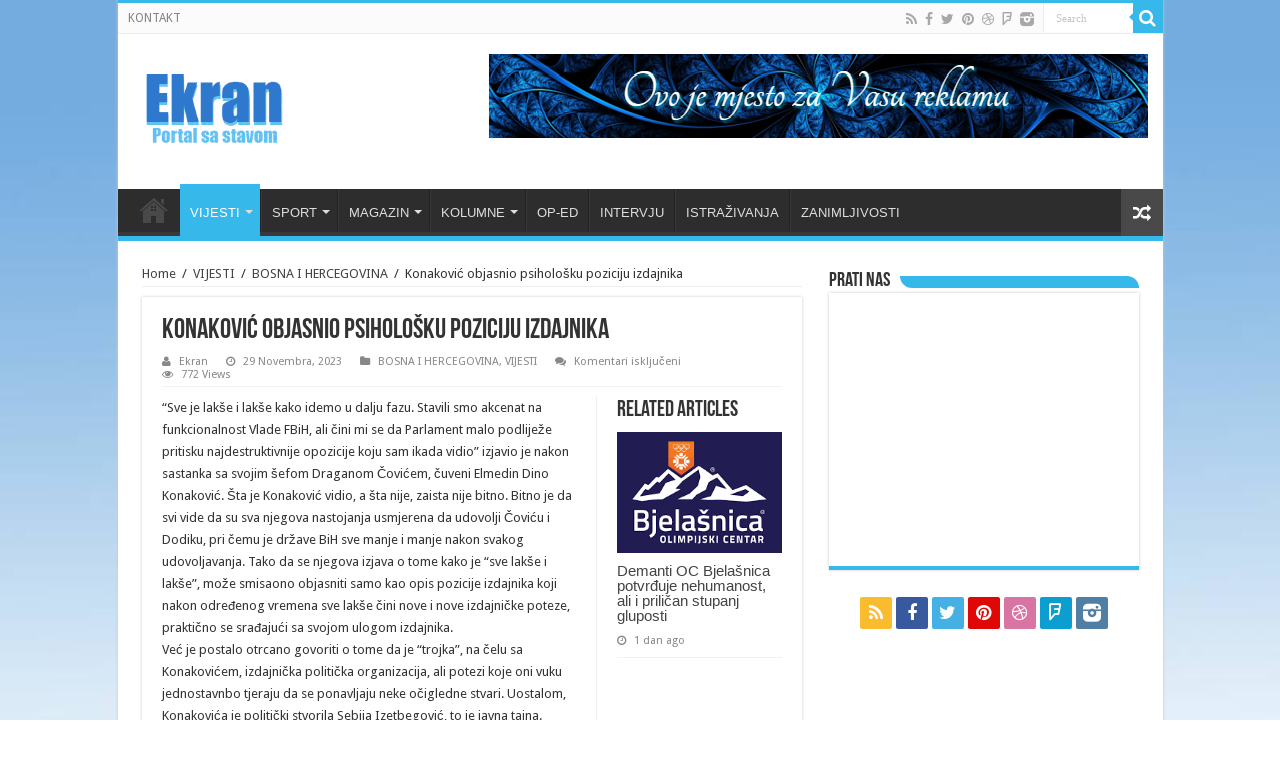

--- FILE ---
content_type: text/html; charset=UTF-8
request_url: https://ekran.ba/?p=15239
body_size: 11077
content:
<!DOCTYPE html>
<html lang="bs-BA" prefix="og: http://ogp.me/ns#">
<head>
<meta charset="UTF-8" />
<link rel="profile" href="http://gmpg.org/xfn/11" />
<link rel="pingback" href="https://ekran.ba/xmlrpc.php" />
<title>Konaković objasnio psihološku poziciju izdajnika &#8211; Ekran</title>
<meta property="og:title" content="Konaković objasnio psihološku poziciju izdajnika - Ekran"/>
<meta property="og:type" content="article"/>
<meta property="og:description" content="“Sve je lakše i lakše kako idemo u dalju fazu. Stavili smo akcenat na funkcionalnost Vlade FBiH, ali"/>
<meta property="og:url" content="https://ekran.ba/?p=15239"/>
<meta property="og:site_name" content="Ekran"/>
<meta property="og:image" content="https://ekran.ba/wp-content/uploads/2017/11/600_1482135921elmedin-dino-konakovic-22092015-MZ_32-1-600x330.jpg" />
<meta name='robots' content='max-image-preview:large' />
<link rel='dns-prefetch' href='//fonts.googleapis.com' />
<link rel="alternate" type="application/rss+xml" title="Ekran &raquo; novosti" href="https://ekran.ba/?feed=rss2" />
<link rel="alternate" type="application/rss+xml" title="Ekran &raquo;  novosti o komentarima" href="https://ekran.ba/?feed=comments-rss2" />
<script type="text/javascript">
window._wpemojiSettings = {"baseUrl":"https:\/\/s.w.org\/images\/core\/emoji\/14.0.0\/72x72\/","ext":".png","svgUrl":"https:\/\/s.w.org\/images\/core\/emoji\/14.0.0\/svg\/","svgExt":".svg","source":{"concatemoji":"https:\/\/ekran.ba\/wp-includes\/js\/wp-emoji-release.min.js"}};
/*! This file is auto-generated */
!function(e,a,t){var n,r,o,i=a.createElement("canvas"),p=i.getContext&&i.getContext("2d");function s(e,t){var a=String.fromCharCode,e=(p.clearRect(0,0,i.width,i.height),p.fillText(a.apply(this,e),0,0),i.toDataURL());return p.clearRect(0,0,i.width,i.height),p.fillText(a.apply(this,t),0,0),e===i.toDataURL()}function c(e){var t=a.createElement("script");t.src=e,t.defer=t.type="text/javascript",a.getElementsByTagName("head")[0].appendChild(t)}for(o=Array("flag","emoji"),t.supports={everything:!0,everythingExceptFlag:!0},r=0;r<o.length;r++)t.supports[o[r]]=function(e){if(p&&p.fillText)switch(p.textBaseline="top",p.font="600 32px Arial",e){case"flag":return s([127987,65039,8205,9895,65039],[127987,65039,8203,9895,65039])?!1:!s([55356,56826,55356,56819],[55356,56826,8203,55356,56819])&&!s([55356,57332,56128,56423,56128,56418,56128,56421,56128,56430,56128,56423,56128,56447],[55356,57332,8203,56128,56423,8203,56128,56418,8203,56128,56421,8203,56128,56430,8203,56128,56423,8203,56128,56447]);case"emoji":return!s([129777,127995,8205,129778,127999],[129777,127995,8203,129778,127999])}return!1}(o[r]),t.supports.everything=t.supports.everything&&t.supports[o[r]],"flag"!==o[r]&&(t.supports.everythingExceptFlag=t.supports.everythingExceptFlag&&t.supports[o[r]]);t.supports.everythingExceptFlag=t.supports.everythingExceptFlag&&!t.supports.flag,t.DOMReady=!1,t.readyCallback=function(){t.DOMReady=!0},t.supports.everything||(n=function(){t.readyCallback()},a.addEventListener?(a.addEventListener("DOMContentLoaded",n,!1),e.addEventListener("load",n,!1)):(e.attachEvent("onload",n),a.attachEvent("onreadystatechange",function(){"complete"===a.readyState&&t.readyCallback()})),(e=t.source||{}).concatemoji?c(e.concatemoji):e.wpemoji&&e.twemoji&&(c(e.twemoji),c(e.wpemoji)))}(window,document,window._wpemojiSettings);
</script>
<style type="text/css">
img.wp-smiley,
img.emoji {
	display: inline !important;
	border: none !important;
	box-shadow: none !important;
	height: 1em !important;
	width: 1em !important;
	margin: 0 0.07em !important;
	vertical-align: -0.1em !important;
	background: none !important;
	padding: 0 !important;
}
</style>
	<link rel='stylesheet' id='tie-insta-style-css' href='https://ekran.ba/wp-content/plugins/instanow-/assets/style.css' type='text/css' media='all' />
<link rel='stylesheet' id='taqyeem-style-css' href='https://ekran.ba/wp-content/plugins/taqyeem/style.css' type='text/css' media='all' />
<link rel='stylesheet' id='wp-block-library-css' href='https://ekran.ba/wp-includes/css/dist/block-library/style.min.css' type='text/css' media='all' />
<link rel='stylesheet' id='wc-blocks-vendors-style-css' href='https://ekran.ba/wp-content/plugins/woocommerce/packages/woocommerce-blocks/build/wc-blocks-vendors-style.css' type='text/css' media='all' />
<link rel='stylesheet' id='wc-blocks-style-css' href='https://ekran.ba/wp-content/plugins/woocommerce/packages/woocommerce-blocks/build/wc-blocks-style.css' type='text/css' media='all' />
<link rel='stylesheet' id='classic-theme-styles-css' href='https://ekran.ba/wp-includes/css/classic-themes.min.css' type='text/css' media='all' />
<style id='global-styles-inline-css' type='text/css'>
body{--wp--preset--color--black: #000000;--wp--preset--color--cyan-bluish-gray: #abb8c3;--wp--preset--color--white: #ffffff;--wp--preset--color--pale-pink: #f78da7;--wp--preset--color--vivid-red: #cf2e2e;--wp--preset--color--luminous-vivid-orange: #ff6900;--wp--preset--color--luminous-vivid-amber: #fcb900;--wp--preset--color--light-green-cyan: #7bdcb5;--wp--preset--color--vivid-green-cyan: #00d084;--wp--preset--color--pale-cyan-blue: #8ed1fc;--wp--preset--color--vivid-cyan-blue: #0693e3;--wp--preset--color--vivid-purple: #9b51e0;--wp--preset--gradient--vivid-cyan-blue-to-vivid-purple: linear-gradient(135deg,rgba(6,147,227,1) 0%,rgb(155,81,224) 100%);--wp--preset--gradient--light-green-cyan-to-vivid-green-cyan: linear-gradient(135deg,rgb(122,220,180) 0%,rgb(0,208,130) 100%);--wp--preset--gradient--luminous-vivid-amber-to-luminous-vivid-orange: linear-gradient(135deg,rgba(252,185,0,1) 0%,rgba(255,105,0,1) 100%);--wp--preset--gradient--luminous-vivid-orange-to-vivid-red: linear-gradient(135deg,rgba(255,105,0,1) 0%,rgb(207,46,46) 100%);--wp--preset--gradient--very-light-gray-to-cyan-bluish-gray: linear-gradient(135deg,rgb(238,238,238) 0%,rgb(169,184,195) 100%);--wp--preset--gradient--cool-to-warm-spectrum: linear-gradient(135deg,rgb(74,234,220) 0%,rgb(151,120,209) 20%,rgb(207,42,186) 40%,rgb(238,44,130) 60%,rgb(251,105,98) 80%,rgb(254,248,76) 100%);--wp--preset--gradient--blush-light-purple: linear-gradient(135deg,rgb(255,206,236) 0%,rgb(152,150,240) 100%);--wp--preset--gradient--blush-bordeaux: linear-gradient(135deg,rgb(254,205,165) 0%,rgb(254,45,45) 50%,rgb(107,0,62) 100%);--wp--preset--gradient--luminous-dusk: linear-gradient(135deg,rgb(255,203,112) 0%,rgb(199,81,192) 50%,rgb(65,88,208) 100%);--wp--preset--gradient--pale-ocean: linear-gradient(135deg,rgb(255,245,203) 0%,rgb(182,227,212) 50%,rgb(51,167,181) 100%);--wp--preset--gradient--electric-grass: linear-gradient(135deg,rgb(202,248,128) 0%,rgb(113,206,126) 100%);--wp--preset--gradient--midnight: linear-gradient(135deg,rgb(2,3,129) 0%,rgb(40,116,252) 100%);--wp--preset--duotone--dark-grayscale: url('#wp-duotone-dark-grayscale');--wp--preset--duotone--grayscale: url('#wp-duotone-grayscale');--wp--preset--duotone--purple-yellow: url('#wp-duotone-purple-yellow');--wp--preset--duotone--blue-red: url('#wp-duotone-blue-red');--wp--preset--duotone--midnight: url('#wp-duotone-midnight');--wp--preset--duotone--magenta-yellow: url('#wp-duotone-magenta-yellow');--wp--preset--duotone--purple-green: url('#wp-duotone-purple-green');--wp--preset--duotone--blue-orange: url('#wp-duotone-blue-orange');--wp--preset--font-size--small: 13px;--wp--preset--font-size--medium: 20px;--wp--preset--font-size--large: 36px;--wp--preset--font-size--x-large: 42px;--wp--preset--spacing--20: 0.44rem;--wp--preset--spacing--30: 0.67rem;--wp--preset--spacing--40: 1rem;--wp--preset--spacing--50: 1.5rem;--wp--preset--spacing--60: 2.25rem;--wp--preset--spacing--70: 3.38rem;--wp--preset--spacing--80: 5.06rem;}:where(.is-layout-flex){gap: 0.5em;}body .is-layout-flow > .alignleft{float: left;margin-inline-start: 0;margin-inline-end: 2em;}body .is-layout-flow > .alignright{float: right;margin-inline-start: 2em;margin-inline-end: 0;}body .is-layout-flow > .aligncenter{margin-left: auto !important;margin-right: auto !important;}body .is-layout-constrained > .alignleft{float: left;margin-inline-start: 0;margin-inline-end: 2em;}body .is-layout-constrained > .alignright{float: right;margin-inline-start: 2em;margin-inline-end: 0;}body .is-layout-constrained > .aligncenter{margin-left: auto !important;margin-right: auto !important;}body .is-layout-constrained > :where(:not(.alignleft):not(.alignright):not(.alignfull)){max-width: var(--wp--style--global--content-size);margin-left: auto !important;margin-right: auto !important;}body .is-layout-constrained > .alignwide{max-width: var(--wp--style--global--wide-size);}body .is-layout-flex{display: flex;}body .is-layout-flex{flex-wrap: wrap;align-items: center;}body .is-layout-flex > *{margin: 0;}:where(.wp-block-columns.is-layout-flex){gap: 2em;}.has-black-color{color: var(--wp--preset--color--black) !important;}.has-cyan-bluish-gray-color{color: var(--wp--preset--color--cyan-bluish-gray) !important;}.has-white-color{color: var(--wp--preset--color--white) !important;}.has-pale-pink-color{color: var(--wp--preset--color--pale-pink) !important;}.has-vivid-red-color{color: var(--wp--preset--color--vivid-red) !important;}.has-luminous-vivid-orange-color{color: var(--wp--preset--color--luminous-vivid-orange) !important;}.has-luminous-vivid-amber-color{color: var(--wp--preset--color--luminous-vivid-amber) !important;}.has-light-green-cyan-color{color: var(--wp--preset--color--light-green-cyan) !important;}.has-vivid-green-cyan-color{color: var(--wp--preset--color--vivid-green-cyan) !important;}.has-pale-cyan-blue-color{color: var(--wp--preset--color--pale-cyan-blue) !important;}.has-vivid-cyan-blue-color{color: var(--wp--preset--color--vivid-cyan-blue) !important;}.has-vivid-purple-color{color: var(--wp--preset--color--vivid-purple) !important;}.has-black-background-color{background-color: var(--wp--preset--color--black) !important;}.has-cyan-bluish-gray-background-color{background-color: var(--wp--preset--color--cyan-bluish-gray) !important;}.has-white-background-color{background-color: var(--wp--preset--color--white) !important;}.has-pale-pink-background-color{background-color: var(--wp--preset--color--pale-pink) !important;}.has-vivid-red-background-color{background-color: var(--wp--preset--color--vivid-red) !important;}.has-luminous-vivid-orange-background-color{background-color: var(--wp--preset--color--luminous-vivid-orange) !important;}.has-luminous-vivid-amber-background-color{background-color: var(--wp--preset--color--luminous-vivid-amber) !important;}.has-light-green-cyan-background-color{background-color: var(--wp--preset--color--light-green-cyan) !important;}.has-vivid-green-cyan-background-color{background-color: var(--wp--preset--color--vivid-green-cyan) !important;}.has-pale-cyan-blue-background-color{background-color: var(--wp--preset--color--pale-cyan-blue) !important;}.has-vivid-cyan-blue-background-color{background-color: var(--wp--preset--color--vivid-cyan-blue) !important;}.has-vivid-purple-background-color{background-color: var(--wp--preset--color--vivid-purple) !important;}.has-black-border-color{border-color: var(--wp--preset--color--black) !important;}.has-cyan-bluish-gray-border-color{border-color: var(--wp--preset--color--cyan-bluish-gray) !important;}.has-white-border-color{border-color: var(--wp--preset--color--white) !important;}.has-pale-pink-border-color{border-color: var(--wp--preset--color--pale-pink) !important;}.has-vivid-red-border-color{border-color: var(--wp--preset--color--vivid-red) !important;}.has-luminous-vivid-orange-border-color{border-color: var(--wp--preset--color--luminous-vivid-orange) !important;}.has-luminous-vivid-amber-border-color{border-color: var(--wp--preset--color--luminous-vivid-amber) !important;}.has-light-green-cyan-border-color{border-color: var(--wp--preset--color--light-green-cyan) !important;}.has-vivid-green-cyan-border-color{border-color: var(--wp--preset--color--vivid-green-cyan) !important;}.has-pale-cyan-blue-border-color{border-color: var(--wp--preset--color--pale-cyan-blue) !important;}.has-vivid-cyan-blue-border-color{border-color: var(--wp--preset--color--vivid-cyan-blue) !important;}.has-vivid-purple-border-color{border-color: var(--wp--preset--color--vivid-purple) !important;}.has-vivid-cyan-blue-to-vivid-purple-gradient-background{background: var(--wp--preset--gradient--vivid-cyan-blue-to-vivid-purple) !important;}.has-light-green-cyan-to-vivid-green-cyan-gradient-background{background: var(--wp--preset--gradient--light-green-cyan-to-vivid-green-cyan) !important;}.has-luminous-vivid-amber-to-luminous-vivid-orange-gradient-background{background: var(--wp--preset--gradient--luminous-vivid-amber-to-luminous-vivid-orange) !important;}.has-luminous-vivid-orange-to-vivid-red-gradient-background{background: var(--wp--preset--gradient--luminous-vivid-orange-to-vivid-red) !important;}.has-very-light-gray-to-cyan-bluish-gray-gradient-background{background: var(--wp--preset--gradient--very-light-gray-to-cyan-bluish-gray) !important;}.has-cool-to-warm-spectrum-gradient-background{background: var(--wp--preset--gradient--cool-to-warm-spectrum) !important;}.has-blush-light-purple-gradient-background{background: var(--wp--preset--gradient--blush-light-purple) !important;}.has-blush-bordeaux-gradient-background{background: var(--wp--preset--gradient--blush-bordeaux) !important;}.has-luminous-dusk-gradient-background{background: var(--wp--preset--gradient--luminous-dusk) !important;}.has-pale-ocean-gradient-background{background: var(--wp--preset--gradient--pale-ocean) !important;}.has-electric-grass-gradient-background{background: var(--wp--preset--gradient--electric-grass) !important;}.has-midnight-gradient-background{background: var(--wp--preset--gradient--midnight) !important;}.has-small-font-size{font-size: var(--wp--preset--font-size--small) !important;}.has-medium-font-size{font-size: var(--wp--preset--font-size--medium) !important;}.has-large-font-size{font-size: var(--wp--preset--font-size--large) !important;}.has-x-large-font-size{font-size: var(--wp--preset--font-size--x-large) !important;}
.wp-block-navigation a:where(:not(.wp-element-button)){color: inherit;}
:where(.wp-block-columns.is-layout-flex){gap: 2em;}
.wp-block-pullquote{font-size: 1.5em;line-height: 1.6;}
</style>
<link rel='stylesheet' id='contact-form-7-css' href='https://ekran.ba/wp-content/plugins/contact-form-7/includes/css/styles.css' type='text/css' media='all' />
<link rel='stylesheet' id='taqyeem-buttons-style-css' href='https://ekran.ba/wp-content/plugins/taqyeem-buttons/assets/style.css' type='text/css' media='all' />
<style id='woocommerce-inline-inline-css' type='text/css'>
.woocommerce form .form-row .required { visibility: visible; }
</style>
<link rel='stylesheet' id='tie-style-css' href='https://ekran.ba/wp-content/themes/sahifa/style.css' type='text/css' media='all' />
<link rel='stylesheet' id='tie-woocommerce-css' href='https://ekran.ba/wp-content/themes/sahifa/css/woocommerce.css' type='text/css' media='all' />
<link rel='stylesheet' id='tie-ilightbox-skin-css' href='https://ekran.ba/wp-content/themes/sahifa/css/ilightbox/metro-black-skin/skin.css' type='text/css' media='all' />
<link rel='stylesheet' id='Droid+Sans-css' href='https://fonts.googleapis.com/css?family=Droid+Sans%3Aregular%2C700' type='text/css' media='all' />
<script type='text/javascript' id='jquery-core-js-extra'>
/* <![CDATA[ */
var tie_insta = {"ajaxurl":"https:\/\/ekran.ba\/wp-admin\/admin-ajax.php"};
/* ]]> */
</script>
<script type='text/javascript' src='https://ekran.ba/wp-includes/js/jquery/jquery.min.js' id='jquery-core-js'></script>
<script type='text/javascript' src='https://ekran.ba/wp-includes/js/jquery/jquery-migrate.min.js' id='jquery-migrate-js'></script>
<script type='text/javascript' src='https://ekran.ba/wp-content/plugins/taqyeem/js/tie.js' id='taqyeem-main-js'></script>
<link rel="https://api.w.org/" href="https://ekran.ba/index.php?rest_route=/" /><link rel="alternate" type="application/json" href="https://ekran.ba/index.php?rest_route=/wp/v2/posts/15239" /><link rel="EditURI" type="application/rsd+xml" title="RSD" href="https://ekran.ba/xmlrpc.php?rsd" />
<link rel="wlwmanifest" type="application/wlwmanifest+xml" href="https://ekran.ba/wp-includes/wlwmanifest.xml" />
<meta name="generator" content="WordPress 6.1.9" />
<meta name="generator" content="WooCommerce 7.2.2" />
<link rel="canonical" href="https://ekran.ba/?p=15239" />
<link rel='shortlink' href='https://ekran.ba/?p=15239' />
<link rel="alternate" type="application/json+oembed" href="https://ekran.ba/index.php?rest_route=%2Foembed%2F1.0%2Fembed&#038;url=https%3A%2F%2Fekran.ba%2F%3Fp%3D15239" />
<link rel="alternate" type="text/xml+oembed" href="https://ekran.ba/index.php?rest_route=%2Foembed%2F1.0%2Fembed&#038;url=https%3A%2F%2Fekran.ba%2F%3Fp%3D15239&#038;format=xml" />
<script type='text/javascript'>
/* <![CDATA[ */
var taqyeem = {"ajaxurl":"https://ekran.ba/wp-admin/admin-ajax.php" , "your_rating":"Your Rating:"};
/* ]]> */
</script>
<style type="text/css" media="screen"> 

</style> 
<link rel="shortcut icon" href="http://ekran.ba/wp-content/uploads/2016/04/ikona.png" title="Favicon" />	
<!--[if IE]>
<script type="text/javascript">jQuery(document).ready(function (){ jQuery(".menu-item").has("ul").children("a").attr("aria-haspopup", "true");});</script>
<![endif]-->	
<!--[if lt IE 9]>
<script src="https://ekran.ba/wp-content/themes/sahifa/js/html5.js"></script>
<script src="https://ekran.ba/wp-content/themes/sahifa/js/selectivizr-min.js"></script>
<![endif]-->
<!--[if IE 9]>
<link rel="stylesheet" type="text/css" media="all" href="https://ekran.ba/wp-content/themes/sahifa/css/ie9.css" />
<![endif]-->
<!--[if IE 8]>
<link rel="stylesheet" type="text/css" media="all" href="https://ekran.ba/wp-content/themes/sahifa/css/ie8.css" />
<![endif]-->
<!--[if IE 7]>
<link rel="stylesheet" type="text/css" media="all" href="https://ekran.ba/wp-content/themes/sahifa/css/ie7.css" />
<![endif]-->


<meta name="viewport" content="width=device-width, initial-scale=1.0" />



<style type="text/css" media="screen"> 

#main-nav, #main-nav ul li a{
	font-family: "Trebuchet MS", Helvetica, sans-serif;
	font-weight: normal;
	font-style: normal;
}

::-webkit-scrollbar {
	width: 8px;
	height:8px;
}

#main-nav,
.cat-box-content,
#sidebar .widget-container,
.post-listing,
#commentform {
	border-bottom-color: #37b8eb;
}
	
.search-block .search-button,
#topcontrol,
#main-nav ul li.current-menu-item a,
#main-nav ul li.current-menu-item a:hover,
#main-nav ul li.current_page_parent a,
#main-nav ul li.current_page_parent a:hover,
#main-nav ul li.current-menu-parent a,
#main-nav ul li.current-menu-parent a:hover,
#main-nav ul li.current-page-ancestor a,
#main-nav ul li.current-page-ancestor a:hover,
.pagination span.current,
.share-post span.share-text,
.flex-control-paging li a.flex-active,
.ei-slider-thumbs li.ei-slider-element,
.review-percentage .review-item span span,
.review-final-score,
.button,
a.button,
a.more-link,
#main-content input[type="submit"],
.form-submit #submit,
#login-form .login-button,
.widget-feedburner .feedburner-subscribe,
input[type="submit"],
#buddypress button,
#buddypress a.button,
#buddypress input[type=submit],
#buddypress input[type=reset],
#buddypress ul.button-nav li a,
#buddypress div.generic-button a,
#buddypress .comment-reply-link,
#buddypress div.item-list-tabs ul li a span,
#buddypress div.item-list-tabs ul li.selected a,
#buddypress div.item-list-tabs ul li.current a,
#buddypress #members-directory-form div.item-list-tabs ul li.selected span,
#members-list-options a.selected,
#groups-list-options a.selected,
body.dark-skin #buddypress div.item-list-tabs ul li a span,
body.dark-skin #buddypress div.item-list-tabs ul li.selected a,
body.dark-skin #buddypress div.item-list-tabs ul li.current a,
body.dark-skin #members-list-options a.selected,
body.dark-skin #groups-list-options a.selected,
.search-block-large .search-button,
#featured-posts .flex-next:hover,
#featured-posts .flex-prev:hover,
a.tie-cart span.shooping-count,
.woocommerce span.onsale,
.woocommerce-page span.onsale ,
.woocommerce .widget_price_filter .ui-slider .ui-slider-handle,
.woocommerce-page .widget_price_filter .ui-slider .ui-slider-handle,
#check-also-close,
a.post-slideshow-next,
a.post-slideshow-prev,
.widget_price_filter .ui-slider .ui-slider-handle,
.quantity .minus:hover,
.quantity .plus:hover,
.mejs-container .mejs-controls .mejs-time-rail .mejs-time-current,
#reading-position-indicator  {
	background-color:#37b8eb;
}

::-webkit-scrollbar-thumb{
	background-color:#37b8eb !important;
}
	
#theme-footer,
#theme-header,
.top-nav ul li.current-menu-item:before,
#main-nav .menu-sub-content ,
#main-nav ul ul,
#check-also-box { 
	border-top-color: #37b8eb;
}
	
.search-block:after {
	border-right-color:#37b8eb;
}

body.rtl .search-block:after {
	border-left-color:#37b8eb;
}

#main-nav ul > li.menu-item-has-children:hover > a:after,
#main-nav ul > li.mega-menu:hover > a:after {
	border-color:transparent transparent #37b8eb;
}
	
.widget.timeline-posts li a:hover,
.widget.timeline-posts li a:hover span.tie-date {
	color: #37b8eb;
}

.widget.timeline-posts li a:hover span.tie-date:before {
	background: #37b8eb;
	border-color: #37b8eb;
}

#order_review,
#order_review_heading {
	border-color: #37b8eb;
}

	
.background-cover{ 
	background-color: !important;
	background-image : url('http://ekran.ba/wp-content/uploads/2016/04/website-background-patterns-28-hd-background-and-wallpaper.jpg') !important;
	filter: progid:DXImageTransform.Microsoft.AlphaImageLoader(src='http://ekran.ba/wp-content/uploads/2016/04/website-background-patterns-28-hd-background-and-wallpaper.jpg',sizingMethod='scale') !important;
	-ms-filter: "progid:DXImageTransform.Microsoft.AlphaImageLoader(src='http://ekran.ba/wp-content/uploads/2016/04/website-background-patterns-28-hd-background-and-wallpaper.jpg',sizingMethod='scale')" !important;
}
	
</style> 

		<script type="text/javascript">
			/* <![CDATA[ */
				var sf_position = '0';
				var sf_templates = "<a href=\"{search_url_escaped}\">View All Results<\/a>";
				var sf_input = '.search-live';
				jQuery(document).ready(function(){
					jQuery(sf_input).ajaxyLiveSearch({"expand":false,"searchUrl":"https:\/\/ekran.ba\/?s=%s","text":"Search","delay":500,"iwidth":180,"width":315,"ajaxUrl":"https:\/\/ekran.ba\/wp-admin\/admin-ajax.php","rtl":0});
					jQuery(".live-search_ajaxy-selective-input").keyup(function() {
						var width = jQuery(this).val().length * 8;
						if(width < 50) {
							width = 50;
						}
						jQuery(this).width(width);
					});
					jQuery(".live-search_ajaxy-selective-search").click(function() {
						jQuery(this).find(".live-search_ajaxy-selective-input").focus();
					});
					jQuery(".live-search_ajaxy-selective-close").click(function() {
						jQuery(this).parent().remove();
					});
				});
			/* ]]> */
		</script>
			<noscript><style>.woocommerce-product-gallery{ opacity: 1 !important; }</style></noscript>
	</head>
<body id="top" class="post-template-default single single-post postid-15239 single-format-standard theme-sahifa woocommerce-no-js lazy-enabled">

<div class="wrapper-outer">

	<div class="background-cover"></div>

	<aside id="slide-out">
	
			<div class="search-mobile">
			<form method="get" id="searchform-mobile" action="https://ekran.ba/">
				<button class="search-button" type="submit" value="Search"><i class="fa fa-search"></i></button>	
				<input type="text" id="s-mobile" name="s" title="Search" value="Search" onfocus="if (this.value == 'Search') {this.value = '';}" onblur="if (this.value == '') {this.value = 'Search';}"  />
			</form>
		</div><!-- .search-mobile /-->
		
			<div class="social-icons">
		<a class="ttip-none" title="Rss" href="https://ekran.ba/?feed=rss2" target="_blank"><i class="fa fa-rss"></i></a><a class="ttip-none" title="Facebook" href="https://www.facebook.com/TieLabs" target="_blank"><i class="fa fa-facebook"></i></a><a class="ttip-none" title="Twitter" href="https://twitter.com/TieLabs" target="_blank"><i class="fa fa-twitter"></i></a><a class="ttip-none" title="Pinterest" href="http://www.pinterest.com/mo3aser/" target="_blank"><i class="fa fa-pinterest"></i></a><a class="ttip-none" title="Dribbble" href="http://dribbble.com/mo3aser" target="_blank"><i class="fa fa-dribbble"></i></a><a class="ttip-none" title="Foursquare" href="https://foursquare.com/mo3aser" target="_blank"><i class="fa fa-foursquare"></i></a><a class="ttip-none" title="instagram" href="http://instagram.com/imo3aser" target="_blank"><i class="tieicon-instagram"></i></a>		
			</div>

		
		<div id="mobile-menu" ></div>
	</aside><!-- #slide-out /-->

		<div id="wrapper" class="boxed-all">
		<div class="inner-wrapper">

		<header id="theme-header" class="theme-header">
						<div id="top-nav" class="top-nav">
				<div class="container">

								
				<div class="top-menu"><ul id="menu-top" class="menu"><li id="menu-item-745" class="menu-item menu-item-type-custom menu-item-object-custom menu-item-home menu-item-745"><a title="info.ekran.ba@gmail.com" href="http://ekran.ba">KONTAKT</a></li>
</ul></div>
						<div class="search-block">
						<form method="get" id="searchform-header" action="https://ekran.ba/">
							<button class="search-button" type="submit" value="Search"><i class="fa fa-search"></i></button>	
							<input class="search-live" type="text" id="s-header" name="s" title="Search" value="Search" onfocus="if (this.value == 'Search') {this.value = '';}" onblur="if (this.value == '') {this.value = 'Search';}"  />
						</form>
					</div><!-- .search-block /-->
			<div class="social-icons">
		<a class="ttip-none" title="Rss" href="https://ekran.ba/?feed=rss2" target="_blank"><i class="fa fa-rss"></i></a><a class="ttip-none" title="Facebook" href="https://www.facebook.com/TieLabs" target="_blank"><i class="fa fa-facebook"></i></a><a class="ttip-none" title="Twitter" href="https://twitter.com/TieLabs" target="_blank"><i class="fa fa-twitter"></i></a><a class="ttip-none" title="Pinterest" href="http://www.pinterest.com/mo3aser/" target="_blank"><i class="fa fa-pinterest"></i></a><a class="ttip-none" title="Dribbble" href="http://dribbble.com/mo3aser" target="_blank"><i class="fa fa-dribbble"></i></a><a class="ttip-none" title="Foursquare" href="https://foursquare.com/mo3aser" target="_blank"><i class="fa fa-foursquare"></i></a><a class="ttip-none" title="instagram" href="http://instagram.com/imo3aser" target="_blank"><i class="tieicon-instagram"></i></a>		
			</div>

		
	
				</div><!-- .container /-->
			</div><!-- .top-menu /-->
			
		<div class="header-content">
		
					<a id="slide-out-open" class="slide-out-open" href="#"><span></span></a>
				
			<div class="logo" style=" margin-top:15px; margin-bottom:15px;">
			<h2>								<a title="Ekran" href="https://ekran.ba/">
					<img src="http://ekran.ba/wp-content/uploads/2016/04/ekran.png" alt="Ekran"  /><strong>Ekran Portal sa stavom</strong>
				</a>
			</h2>			</div><!-- .logo /-->
			<div class="e3lan e3lan-top">			
			<a href="http://ekran.ba/?page_id=744" title="" target="_blank">
				<img src="http://ekran.ba/wp-content/uploads/2016/12/vasa-reklama_.png" alt="" />
			</a>
				</div>			<div class="clear"></div>
			
		</div>	
													<nav id="main-nav" class="fixed-enabled">
				<div class="container">
				
				
					<div class="main-menu"><ul id="menu-ekran-menu" class="menu"><li id="menu-item-734" class="menu-item menu-item-type-custom menu-item-object-custom menu-item-home menu-item-734"><a href="http://ekran.ba"><i class="fa fa-home"></i>Menu Item</a></li>
<li id="menu-item-706" class="menu-item menu-item-type-taxonomy menu-item-object-category current-post-ancestor current-menu-parent current-post-parent menu-item-has-children menu-item-706"><a href="https://ekran.ba/?cat=62">VIJESTI</a>
<ul class="sub-menu menu-sub-content">
	<li id="menu-item-707" class="menu-item menu-item-type-taxonomy menu-item-object-category current-post-ancestor current-menu-parent current-post-parent menu-item-707"><a href="https://ekran.ba/?cat=63">BOSNA I HERCEGOVINA</a></li>
	<li id="menu-item-711" class="menu-item menu-item-type-taxonomy menu-item-object-category menu-item-711"><a href="https://ekran.ba/?cat=65">SVIJET</a></li>
	<li id="menu-item-708" class="menu-item menu-item-type-taxonomy menu-item-object-category menu-item-708"><a href="https://ekran.ba/?cat=67">CRNA HRONIKA</a></li>
	<li id="menu-item-709" class="menu-item menu-item-type-taxonomy menu-item-object-category menu-item-709"><a href="https://ekran.ba/?cat=66">OBRAZOVANJE</a></li>
	<li id="menu-item-710" class="menu-item menu-item-type-taxonomy menu-item-object-category menu-item-710"><a href="https://ekran.ba/?cat=64">REGION</a></li>
</ul>
</li>
<li id="menu-item-701" class="menu-item menu-item-type-taxonomy menu-item-object-category menu-item-has-children menu-item-701"><a href="https://ekran.ba/?cat=68">SPORT</a>
<ul class="sub-menu menu-sub-content">
	<li id="menu-item-702" class="menu-item menu-item-type-taxonomy menu-item-object-category menu-item-702"><a href="https://ekran.ba/?cat=70">KOŠARKA</a></li>
	<li id="menu-item-703" class="menu-item menu-item-type-taxonomy menu-item-object-category menu-item-703"><a href="https://ekran.ba/?cat=69">NOGOMET</a></li>
	<li id="menu-item-704" class="menu-item menu-item-type-taxonomy menu-item-object-category menu-item-704"><a href="https://ekran.ba/?cat=71">TENIS</a></li>
</ul>
</li>
<li id="menu-item-697" class="menu-item menu-item-type-taxonomy menu-item-object-category menu-item-has-children menu-item-697"><a href="https://ekran.ba/?cat=72">MAGAZIN</a>
<ul class="sub-menu menu-sub-content">
	<li id="menu-item-698" class="menu-item menu-item-type-taxonomy menu-item-object-category menu-item-698"><a href="https://ekran.ba/?cat=73">ZDRAVLJE</a></li>
</ul>
</li>
<li id="menu-item-689" class="menu-item menu-item-type-taxonomy menu-item-object-category menu-item-has-children menu-item-689"><a href="https://ekran.ba/?cat=75">KOLUMNE</a>
<ul class="sub-menu menu-sub-content">
	<li id="menu-item-690" class="menu-item menu-item-type-taxonomy menu-item-object-category menu-item-690"><a href="https://ekran.ba/?cat=79">ARMIN ŠKRBO</a></li>
	<li id="menu-item-691" class="menu-item menu-item-type-taxonomy menu-item-object-category menu-item-691"><a href="https://ekran.ba/?cat=77">DUBRAVKO LOVRENOVIĆ</a></li>
	<li id="menu-item-693" class="menu-item menu-item-type-taxonomy menu-item-object-category menu-item-693"><a href="https://ekran.ba/?cat=81">FAHRUDIN ORUČEVIĆ</a></li>
	<li id="menu-item-694" class="menu-item menu-item-type-taxonomy menu-item-object-category menu-item-694"><a href="https://ekran.ba/?cat=76">JURE ZOVKO</a></li>
</ul>
</li>
<li id="menu-item-699" class="menu-item menu-item-type-taxonomy menu-item-object-category menu-item-699"><a href="https://ekran.ba/?cat=83">OP-ED</a></li>
<li id="menu-item-688" class="menu-item menu-item-type-taxonomy menu-item-object-category menu-item-688"><a href="https://ekran.ba/?cat=74">INTERVJU</a></li>
<li id="menu-item-700" class="menu-item menu-item-type-taxonomy menu-item-object-category menu-item-700"><a href="https://ekran.ba/?cat=86">ISTRAŽIVANJA</a></li>
<li id="menu-item-712" class="menu-item menu-item-type-taxonomy menu-item-object-category menu-item-712"><a href="https://ekran.ba/?cat=85">ZANIMLJIVOSTI</a></li>
</ul></div>										<a href="https://ekran.ba/?tierand=1" class="random-article ttip" title="Random Article"><i class="fa fa-random"></i></a>
					
					
				</div>
			</nav><!-- .main-nav /-->
					</header><!-- #header /-->
	
		
	
	
	<div id="main-content" class="container">
			
		
	
	
		
	<div class="content">
	
				
		<div xmlns:v="http://rdf.data-vocabulary.org/#"  id="crumbs"><span typeof="v:Breadcrumb"><a rel="v:url" property="v:title" class="crumbs-home" href="https://ekran.ba">Home</a></span> <span class="delimiter">/</span> <span typeof="v:Breadcrumb"><a rel="v:url" property="v:title" href="https://ekran.ba/?cat=62">VIJESTI</a></span> <span class="delimiter">/</span> <span typeof="v:Breadcrumb"><a rel="v:url" property="v:title" href="https://ekran.ba/?cat=63">BOSNA I HERCEGOVINA</a></span> <span class="delimiter">/</span> <span class="current">Konaković objasnio psihološku poziciju izdajnika</span></div>
					
				
						
		<article class="post-listing post-15239 post type-post status-publish format-standard has-post-thumbnail hentry category-bosna category-vijesti" id="the-post">
			
			<div class="post-inner">
			
							<h1 class="name post-title entry-title" itemprop="itemReviewed" itemscope itemtype="http://schema.org/Thing"><span itemprop="name">Konaković objasnio psihološku poziciju izdajnika</span></h1>

						
<p class="post-meta">
		
	<span class="post-meta-author"><i class="fa fa-user"></i><a href="https://ekran.ba/?author=3" title="">Ekran </a></span>
	
		
	<span class="tie-date"><i class="fa fa-clock-o"></i>29 Novembra, 2023</span>	
	<span class="post-cats"><i class="fa fa-folder"></i><a href="https://ekran.ba/?cat=63" rel="category">BOSNA I HERCEGOVINA</a>, <a href="https://ekran.ba/?cat=62" rel="category">VIJESTI</a></span>
	
	<span class="post-comments"><i class="fa fa-comments"></i><span>Komentari isključeni<span class="screen-reader-text"> za Konaković objasnio psihološku poziciju izdajnika</span></span></span>
<span class="post-views"><i class="fa fa-eye"></i>772 Views</span> </p>
<div class="clear"></div>
			
				<div class="entry">
					
						<section id="related_posts">
		<div class="block-head">
			<h3>Related Articles</h3><div class="stripe-line"></div>
		</div>
		<div class="post-listing">
						<div class="related-item">
							
				<div class="post-thumbnail">
					<a href="https://ekran.ba/?p=17109">
						<img width="225" height="165" src="https://ekran.ba/wp-content/uploads/2026/01/oc-bjelasnica-225x165.png" class="attachment-tie-medium size-tie-medium wp-post-image" alt="" decoding="async" />						<span class="fa overlay-icon"></span>
					</a>
				</div><!-- post-thumbnail /-->
							
				<h3><a href="https://ekran.ba/?p=17109" rel="bookmark">Demanti OC Bjelašnica potvrđuje nehumanost, ali i priličan stupanj gluposti</a></h3>
				<p class="post-meta"><span class="tie-date"><i class="fa fa-clock-o"></i>1 dan ago</span></p>
			</div>
						<div class="related-item">
							
				<div class="post-thumbnail">
					<a href="https://ekran.ba/?p=17107">
						<img width="310" height="165" src="https://ekran.ba/wp-content/uploads/2024/09/Australian-musician-author-Nick-Cave-310x165.webp" class="attachment-tie-medium size-tie-medium wp-post-image" alt="" decoding="async" loading="lazy" />						<span class="fa overlay-icon"></span>
					</a>
				</div><!-- post-thumbnail /-->
							
				<h3><a href="https://ekran.ba/?p=17107" rel="bookmark">Novi video Nick Cavea &#8211; koliko je to sve autentično?</a></h3>
				<p class="post-meta"><span class="tie-date"><i class="fa fa-clock-o"></i>1 dan ago</span></p>
			</div>
						<div class="related-item">
							
				<div class="post-thumbnail">
					<a href="https://ekran.ba/?p=17103">
						<img width="310" height="165" src="https://ekran.ba/wp-content/uploads/2026/01/e73a14_d6516e9481544a65a26e8c6af199221f_mv2-310x165.webp" class="attachment-tie-medium size-tie-medium wp-post-image" alt="" decoding="async" loading="lazy" />						<span class="fa overlay-icon"></span>
					</a>
				</div><!-- post-thumbnail /-->
							
				<h3><a href="https://ekran.ba/?p=17103" rel="bookmark">Sinoć na Bjelašnici: nečuveni skandal primitivizma i nehumanosti &#8211; direktor ZOI 84 onemogućavao hitnu pomoć životno ugroženoj djevojčici!</a></h3>
				<p class="post-meta"><span class="tie-date"><i class="fa fa-clock-o"></i>2 dana ago</span></p>
			</div>
						<div class="clear"></div>
		</div>
	</section>
	
					<div>“Sve je lakše i lakše kako idemo u dalju fazu. Stavili smo akcenat na funkcionalnost Vlade FBiH, ali čini mi se da Parlament malo podliježe pritisku najdestruktivnije opozicije koju sam ikada vidio&#8221; izjavio je nakon sastanka sa svojim šefom Draganom Čovićem, čuveni Elmedin Dino Konaković. Šta je Konaković vidio, a šta nije, zaista nije bitno. Bitno je da svi vide da su sva njegova nastojanja usmjerena da udovolji Čoviću i Dodiku, pri čemu je države BiH sve manje i manje nakon svakog udovoljavanja. Tako da se njegova izjava o tome kako je &#8220;sve lakše i lakše&#8221;, može smisaono objasniti samo kao opis pozicije izdajnika koji nakon određenog vremena sve lakše čini nove i nove izdajničke poteze, praktično se srađajući sa svojom ulogom izdajnika.</div>
<div>Već je postalo otrcano govoriti o tome da je &#8220;trojka&#8221;, na čelu sa Konakovićem, izdajnička politička organizacija, ali potezi koje oni vuku jednostavnbo tjeraju da se ponavljaju neke očigledne stvari. Uostalom, Konakovića je politički stvorila Sebija Izetbegović, to je javna tajna. Danas on likuje nad njenom smjenom i političkim propadanjem. Nije li i to svojevrsna izdaja nekoga, ko god on bio, ko je stvorio ovog političkog monstruma? Konaković je vjerovatno u pravu: kako vrijeme prolazi njemu je sve lakše i lakše biti ono što jeste, jer je sve normalnije i u javnosti sve jasnije da je ono što bi htio sakriti da jeste. Sve je lakše i lakše &#8230; dok ne postane teško!</div>
										
									</div><!-- .entry /-->
								<span style="display:none" class="updated">2023-11-29</span>
								<div style="display:none" class="vcard author" itemprop="author" itemscope itemtype="http://schema.org/Person"><strong class="fn" itemprop="name"><a href="https://ekran.ba/?author=3" title="Članci od Ekran" rel="author">Ekran</a></strong></div>
								
				<div class="share-post">
	<span class="share-text">Share</span>
	
		<ul class="flat-social">	
			<li><a href="http://www.facebook.com/sharer.php?u=https://ekran.ba/?p=15239" class="social-facebook" rel="external" target="_blank"><i class="fa fa-facebook"></i> <span>Facebook</span></a></li>
		
			<li><a href="https://twitter.com/intent/tweet?text=Konakovi%C4%87+objasnio+psiholo%C5%A1ku+poziciju+izdajnika&url=https://ekran.ba/?p=15239" class="social-twitter" rel="external" target="_blank"><i class="fa fa-twitter"></i> <span>Twitter</span></a></li>
				<li><a href="https://plusone.google.com/_/+1/confirm?hl=en&amp;url=https://ekran.ba/?p=15239&amp;name=Konakovi%C4%87+objasnio+psiholo%C5%A1ku+poziciju+izdajnika" class="social-google-plus" rel="external" target="_blank"><i class="fa fa-google-plus"></i> <span>Google +</span></a></li>
				<li><a href="http://www.stumbleupon.com/submit?url=https://ekran.ba/?p=15239&title=Konakovi%C4%87+objasnio+psiholo%C5%A1ku+poziciju+izdajnika" class="social-stumble" rel="external" target="_blank"><i class="fa fa-stumbleupon"></i> <span>Stumbleupon</span></a></li>
				<li><a href="http://www.linkedin.com/shareArticle?mini=true&url=https://ekran.ba/?p=15239&title=Konakovi%C4%87+objasnio+psiholo%C5%A1ku+poziciju+izdajnika" class="social-linkedin" rel="external" target="_blank"><i class="fa fa-linkedin"></i> <span>LinkedIn</span></a></li>
				<li><a href="http://pinterest.com/pin/create/button/?url=https://ekran.ba/?p=15239&amp;description=Konakovi%C4%87+objasnio+psiholo%C5%A1ku+poziciju+izdajnika&amp;media=https://ekran.ba/wp-content/uploads/2017/11/600_1482135921elmedin-dino-konakovic-22092015-MZ_32-1-600x330.jpg" class="social-pinterest" rel="external" target="_blank"><i class="fa fa-pinterest"></i> <span>Pinterest</span></a></li>
		</ul>
		<div class="clear"></div>
</div> <!-- .share-post -->				<div class="clear"></div>
			</div><!-- .post-inner -->
		</article><!-- .post-listing -->
		
		
				
				
		<section id="author-box">
			<div class="block-head">
				<h3>About Ekran </h3><div class="stripe-line"></div>
			</div>
			<div class="post-listing">
				<div class="author-bio">
	<div class="author-avatar">
		<img alt='' src='https://secure.gravatar.com/avatar/c3da13f1c8f18d726eb245bc7db6c5ef?s=90&#038;d=mm&#038;r=g' srcset='https://secure.gravatar.com/avatar/c3da13f1c8f18d726eb245bc7db6c5ef?s=180&#038;d=mm&#038;r=g 2x' class='avatar avatar-90 photo' height='90' width='90' loading='lazy' decoding='async'/>	</div><!-- #author-avatar -->
			<div class="author-description">
								</div><!-- #author-description -->
		
		<div class="author-social flat-social">
						<a class="social-site" href="http://www.ekran.ba"><i class="fa fa-home"></i></a>
				
										
							
				
													
		</div>
		<div class="clear"></div>
</div>
				</div>
		</section><!-- #author-box -->
				
		
						
		<div class="post-navigation">
			<div class="post-previous"><a href="https://ekran.ba/?p=15237" rel="prev"><span>Previous</span> Sad se sjetio morala i društvenih vrijednosti!</a></div>
			<div class="post-next"><a href="https://ekran.ba/?p=15241" rel="next"><span>Next</span> Avdo Avdić ukazuje zašto odlazak Sebije Izetbegović ima pozitivne efekte &#8211; jasno je i zašto bi bilo bolje da se desio mnogo ranije! (prenosimo tekst sa portala Istraga.ba)</a></div>
		</div><!-- .post-navigation -->
			
				
			
	<section id="check-also-box" class="post-listing check-also-right">
		<a href="#" id="check-also-close"><i class="fa fa-close"></i></a>

		<div class="block-head">
			<h3>Check Also</h3>
		</div>

				<div class="check-also-post">
						
			<div class="post-thumbnail">
				<a href="https://ekran.ba/?p=17101">
					<img width="310" height="165" src="https://ekran.ba/wp-content/uploads/2021/06/kazaz-310x165.jpg" class="attachment-tie-medium size-tie-medium wp-post-image" alt="" decoding="async" loading="lazy" />					<span class="fa overlay-icon"></span>
				</a>
			</div><!-- post-thumbnail /-->
						
			<h2 class="post-title"><a href="https://ekran.ba/?p=17101" rel="bookmark">Trojanski režim je toliko propao da ga napuštaju medijski promotori</a></h2>
			<p>Režim NiPotizma, privatizacije javnosti i javnih institucija i promocije svakovrsnog neznanja, nekompetentnosti i korupcije koji &hellip;</p>
		</div>
			</section>
			
			
				
		
				
<div id="comments">


<div class="clear"></div>


</div><!-- #comments -->
		
	</div><!-- .content -->
<aside id="sidebar">
	<div class="theiaStickySidebar">
<div id="facebook-widget-2" class="widget facebook-widget"><div class="widget-top"><h4>Prati nas		</h4><div class="stripe-line"></div></div>
						<div class="widget-container">			<div class="facebook-box">
				<iframe src="https://www.facebook.com/plugins/likebox.php?href=https://www.facebook.com/www.ekran.ba&amp;width=300&amp;height=250&amp;show_faces=true&amp;header=false&amp;stream=false&amp;show_border=false" scrolling="no" frameborder="0" style="border:none; overflow:hidden; width:300px; height:250px;" allowTransparency="true"></iframe>
			</div>
	</div></div><!-- .widget /-->			<div class="widget social-icons-widget">
					<div class="social-icons social-colored">
		<a class="ttip-none" title="Rss" href="https://ekran.ba/?feed=rss2" ><i class="fa fa-rss"></i></a><a class="ttip-none" title="Facebook" href="https://www.facebook.com/TieLabs" ><i class="fa fa-facebook"></i></a><a class="ttip-none" title="Twitter" href="https://twitter.com/TieLabs" ><i class="fa fa-twitter"></i></a><a class="ttip-none" title="Pinterest" href="http://www.pinterest.com/mo3aser/" ><i class="fa fa-pinterest"></i></a><a class="ttip-none" title="Dribbble" href="http://dribbble.com/mo3aser" ><i class="fa fa-dribbble"></i></a><a class="ttip-none" title="Foursquare" href="https://foursquare.com/mo3aser" ><i class="fa fa-foursquare"></i></a><a class="ttip-none" title="instagram" href="http://instagram.com/imo3aser" ><i class="tieicon-instagram"></i></a>		
			</div>

			</div>
				<div id="ads300_250-widget-2" class="e3lan-widget-content e3lan300-250">
								<div class="e3lan-cell">
				<a href="http://ekran.ba/?page_id=377"  target="_blank"  >					<img src="http://ekran.ba/wp-content/uploads/2016/12/vasa-reklama_.png" alt="" />
				</a>			</div>
				</div>
	<div id="text-html-widget-3" class="widget text-html"><div class="widget-top"><h4>Preporuka</h4><div class="stripe-line"></div></div>
						<div class="widget-container"><div >Mjesto za vašu reklamu.
				</div><div class="clear"></div></div></div><!-- .widget /-->	</div><!-- .theiaStickySidebar /-->
</aside><!-- #sidebar /-->	<div class="clear"></div>
</div><!-- .container /-->
<div class="e3lan e3lan-bottom">			
			<a href="http://ekran.ba/?page_id=377" title="" >
				<img src="http://ekran.ba/wp-content/uploads/2016/12/vasa-reklama_.png" alt="" />
			</a>
				</div>
<footer id="theme-footer">
	<div id="footer-widget-area" class="footer-4c">

	
	

	
		
	</div><!-- #footer-widget-area -->
	<div class="clear"></div>
</footer><!-- .Footer /-->
				
<div class="clear"></div>
<div class="footer-bottom">
	<div class="container">
		<div class="alignright">
			| Designed by <a style="font-weight: 500;" href="#"><span style="color: #37B8EB; font-size: 14px; font-weight: 500;">E</span>kran.ba</a>		</div>
				<div class="social-icons">
		<a class="ttip-none" title="Rss" href="https://ekran.ba/?feed=rss2" target="_blank"><i class="fa fa-rss"></i></a><a class="ttip-none" title="Facebook" href="https://www.facebook.com/TieLabs" target="_blank"><i class="fa fa-facebook"></i></a><a class="ttip-none" title="Twitter" href="https://twitter.com/TieLabs" target="_blank"><i class="fa fa-twitter"></i></a><a class="ttip-none" title="Pinterest" href="http://www.pinterest.com/mo3aser/" target="_blank"><i class="fa fa-pinterest"></i></a><a class="ttip-none" title="Dribbble" href="http://dribbble.com/mo3aser" target="_blank"><i class="fa fa-dribbble"></i></a><a class="ttip-none" title="Foursquare" href="https://foursquare.com/mo3aser" target="_blank"><i class="fa fa-foursquare"></i></a><a class="ttip-none" title="instagram" href="http://instagram.com/imo3aser" target="_blank"><i class="tieicon-instagram"></i></a>		
			</div>

		
		<div class="alignleft">
			© Copyright 2026, All Rights Reserved		</div>
		<div class="clear"></div>
	</div><!-- .Container -->
</div><!-- .Footer bottom -->

</div><!-- .inner-Wrapper -->
</div><!-- #Wrapper -->
</div><!-- .Wrapper-outer -->
	<div id="topcontrol" class="fa fa-angle-up" title="Scroll To Top"></div>
<div id="fb-root"></div>
	<script type="text/javascript">
		(function () {
			var c = document.body.className;
			c = c.replace(/woocommerce-no-js/, 'woocommerce-js');
			document.body.className = c;
		})();
	</script>
	<script type='text/javascript' src='https://ekran.ba/wp-content/plugins/contact-form-7/includes/swv/js/index.js' id='swv-js'></script>
<script type='text/javascript' id='contact-form-7-js-extra'>
/* <![CDATA[ */
var wpcf7 = {"api":{"root":"https:\/\/ekran.ba\/index.php?rest_route=\/","namespace":"contact-form-7\/v1"}};
/* ]]> */
</script>
<script type='text/javascript' src='https://ekran.ba/wp-content/plugins/contact-form-7/includes/js/index.js' id='contact-form-7-js'></script>
<script type='text/javascript' src='https://ekran.ba/wp-content/plugins/woocommerce/assets/js/jquery-blockui/jquery.blockUI.min.js' id='jquery-blockui-js'></script>
<script type='text/javascript' id='wc-add-to-cart-js-extra'>
/* <![CDATA[ */
var wc_add_to_cart_params = {"ajax_url":"\/wp-admin\/admin-ajax.php","wc_ajax_url":"\/?wc-ajax=%%endpoint%%","i18n_view_cart":"Vidi korpu","cart_url":"https:\/\/ekran.ba","is_cart":"","cart_redirect_after_add":"no"};
/* ]]> */
</script>
<script type='text/javascript' src='https://ekran.ba/wp-content/plugins/woocommerce/assets/js/frontend/add-to-cart.min.js' id='wc-add-to-cart-js'></script>
<script type='text/javascript' src='https://ekran.ba/wp-content/plugins/woocommerce/assets/js/js-cookie/js.cookie.min.js' id='js-cookie-js'></script>
<script type='text/javascript' id='woocommerce-js-extra'>
/* <![CDATA[ */
var woocommerce_params = {"ajax_url":"\/wp-admin\/admin-ajax.php","wc_ajax_url":"\/?wc-ajax=%%endpoint%%"};
/* ]]> */
</script>
<script type='text/javascript' src='https://ekran.ba/wp-content/plugins/woocommerce/assets/js/frontend/woocommerce.min.js' id='woocommerce-js'></script>
<script type='text/javascript' id='wc-cart-fragments-js-extra'>
/* <![CDATA[ */
var wc_cart_fragments_params = {"ajax_url":"\/wp-admin\/admin-ajax.php","wc_ajax_url":"\/?wc-ajax=%%endpoint%%","cart_hash_key":"wc_cart_hash_f0885ecfd88aee1046554e45d85f03ea","fragment_name":"wc_fragments_f0885ecfd88aee1046554e45d85f03ea","request_timeout":"5000"};
/* ]]> */
</script>
<script type='text/javascript' src='https://ekran.ba/wp-content/plugins/woocommerce/assets/js/frontend/cart-fragments.min.js' id='wc-cart-fragments-js'></script>
<script type='text/javascript' id='tie-scripts-js-extra'>
/* <![CDATA[ */
var tie = {"mobile_menu_active":"true","mobile_menu_top":"","lightbox_all":"true","lightbox_gallery":"true","woocommerce_lightbox":"yes","lightbox_skin":"metro-black","lightbox_thumb":"vertical","lightbox_arrows":"","sticky_sidebar":"1","is_singular":"1","SmothScroll":"true","reading_indicator":"","lang_no_results":"No Results","lang_results_found":"Results Found"};
/* ]]> */
</script>
<script type='text/javascript' src='https://ekran.ba/wp-content/themes/sahifa/js/tie-scripts.js' id='tie-scripts-js'></script>
<script type='text/javascript' src='https://ekran.ba/wp-content/themes/sahifa/js/ilightbox.packed.js' id='tie-ilightbox-js'></script>
<script type='text/javascript' src='https://ekran.ba/wp-content/themes/sahifa/js/search.js' id='tie-search-js'></script>
</body>
</html>